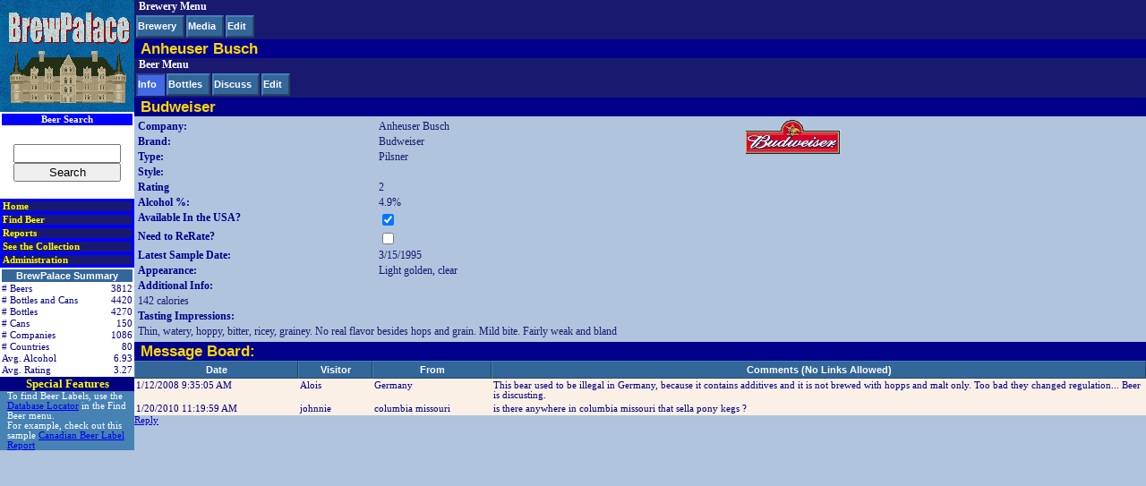

--- FILE ---
content_type: text/html
request_url: http://www.brewpalace.com/BeerDetails.asp?DrillValue=36
body_size: 3610
content:

<html>

<head>
    <title>Anheuser Busch Budweiser Beer Details</title>
    <meta name="description" content="Anheuser Busch - Budweiser Information, Beer, Bottle List and Message Board">
    <meta name="Keywords" content="Anheuser Busch, Budweiser, BrewPalace,  Beer,  Beer Database, Beer Bottle Collection, Bottle,  Bottle Collection,  Collection,  Label,  McQuigg,  Holmes,
                          Brew,  Belgium,  Microbrew,  Breweriana,  Brewery,  Beer info,
                          ale, ales, altbier, amber, alcohol,
                          bar, bars, bok, biere, brewpub, barley, beerhistory, beers, beir, belgium, beverage, bière, bier,
                          bièere, brauereien, bud,chat, caramel, cerveza,
                          drink, drink, drunk,fermented, hops, malt, microbrewery, murphys,
                          octoberfest, pint, pub, rating, recommendation, beer bottle collection,beer collection,beer bottle collection,
                          beer label collection,beer bottle collection info,bier,
                          amstel bier,astra bier,bier block,heineken bier,grolsch bier,
                          breweriana,diehl breweriana beer,breweriana beer,aluminum bottle breweriana beer,microbrew,microbrew festival,
                          beer microbrew,microbrew beer, microbrew beers"/>
      <META NAME="Language" CONTENT="English" />
      <META NAME="Revisit-After" CONTENT="10" />
      <META NAME="Robots" CONTENT="INDEX,FOLLOW" />
      <meta http-equiv="Content-Type" content="text/html; charset=iso-8859-1" />
      <meta name="author" content="Brewpalace.com.com" />
      <meta name="distribution" content="worldwide" />
      <meta name="classification" content="Beer" />
      <meta name="copyright" content="2000-2007 Brewpalace.com" />


    <link rel="stylesheet" type="text/css" href="Styles/BeerMain.css">
    <script language="JavaScript1.2" src="FrontEndEffects.js"></script>

</head>

<body>



<DIV Class=LeftSideSection1>
    <a href="/"><IMG class=BrewPalaceLogo src="/Images/Misc/BeerPalaceLogo1_150.gif"></a>
<table CLASS=SmallSearch >
    <tr>
        <th>Beer Search</th>
    </tr>
    <tr>
        <td align=center>
            <form action="Search-FullText.asp" method="get" id=form1 name=form1><br>
                <input type=text name="SearchFor"  ><br>
                <input type=submit Name="Action" value="Search">
            </form>
        </td>
    </tr>




</table>

    <table class=MainMenu1>

        <tr><td class=Cell><a href="http://www.brewpalace.com">Home</a></td></tr>
        <tr><td class=Cell><a href="/Search-FullText.asp">Find Beer</a></td></tr>
        <tr><td class=Cell><a href="/Search-DatabaseLocator.asp">Reports</a></td></tr>
	<tr><td class=Cell><a href="/CollectionPictures.asp">See the Collection</a></td></tr>
         <tr><td class=Cell><a href="/AdminMain.asp">Administration</a></td></tr>

<!-- 
        
            <tr><td class=CellSel><a href="http://www.brewpalace.com">Home</a></td></tr>
        
            <tr><td class=Cell><a href="/Search-FullText.asp">Find Beer</a></td></tr>
        
            <tr><td class=Cell><a href="/Search-DatabaseLocator.asp">Database Locator</a></td></tr>
        
            <tr><td class=Cell><a href="/CollectionPictures.asp">See the Collection</a></td></tr>
        
            <tr><td class=Cell><a target="_blank" href="http://www.brewpalace.com:9704/analytics/saw.dll?dashboard&PortalPath=%2Fshared%2FBrewpalace%2F_portal%2FBrewpalace%20Collection&page=Collection%20Summary&NQUser=BPGuest&NQPassword=password1">Reports</a></td></tr>
        
            <tr><td class=Cell><a href="/Lists.asp?Code=Intro">Museum</a></td></tr>
        
            <tr><td class=Cell><a href="/Wizdom.asp">Wisdom</a></td></tr>
        
            <tr><td class=Cell><a href="/Info.asp">Info and Contact</a></td></tr>
        
            <tr><td class=Cell><a href="/Links.asp?Type=Intro">Beer Links</a></td></tr>
        
            <tr><td class=Cell><a href="AlsoByPCG.asp">Also by PCG</a></td></tr>
        
            <tr><td class=Cell><a href="/AdminMain.asp">Administration</a></td></tr>
        
-->
    </table>






        <table class=TABLE-Poll>
            <tr><th colspan=2>BrewPalace Summary</th></tr>
            
                <tr><td valign="top"> # Beers</td>
                    <td align="right">3812</td></tr>
                    
                <tr><td valign="top"> # Bottles and Cans</td>
                    <td align="right">4420</td></tr>
                    
                <tr><td valign="top"> # Bottles</td>
                    <td align="right">4270</td></tr>
                    
                <tr><td valign="top"> # Cans</td>
                    <td align="right">150</td></tr>
                    
                <tr><td valign="top"> # Companies</td>
                    <td align="right">1086</td></tr>
                    
                <tr><td valign="top"> # Countries</td>
                    <td align="right">80</td></tr>
                    
                <tr><td valign="top"> Avg. Alcohol</td>
                    <td align="right">6.93</td></tr>
                    
                <tr><td valign="top"> Avg. Rating</td>
                    <td align="right">3.27</td></tr>
                    
        </table>


<div class=GeneralText>
<h1>Special Features</h1>
<p>To find Beer Labels, use the
    <a href="/Search-DatabaseLocator.asp">Database Locator</a> in the Find Beer menu.<br>
For example, check out this sample <a href="/Search-DatabaseLocator.asp?action=Run&amp;Country=Canada&amp;State=All&amp;Company=All&amp;Parent=All&amp;Type=All&amp;Rating=All&amp;ReportType=BeerLabels">Canadian Beer Label Report</a>
</div>


</DIV>


<div class=MiddleSectionDetails1>


<DIV class=TabbedMenu1>
<p>Brewery Menu</p>
<table class=TabbedMenu1Table
    onMouseover="over_effect(event,'outset')"
    onMouseout="over_effect(event,'solid')"
    onMousedown="over_effect(event,'inset')"
    onMouseup="over_effect(event,'outset')">
    <TR>
        
            <td class=NavBarCell><a href="CompanyDetails.asp?DrillValue=Anheuser+Busch&CompanyTab=Brewery">Brewery</a></td>
        
            <td class=NavBarCell><a href="CompanyDetails.asp?DrillValue=Anheuser+Busch&CompanyTab=Media">Media</a></td>
        
<!-- 
        
            <td class=NavBarCell><a href="CompanyDetails.asp?DrillValue=Anheuser+Busch&CompanyTab=Feedback">Feedback</a></td>
        
-->
        
            <td class=NavBarCell><a href="ManageCompany.asp?DrillValue=Anheuser+Busch&CompanyTab=Edit">Edit</a></td>
        

    </TR>
</table>
</DIV>



    <div class=DetailsMainBody1>
        <h3>Anheuser Busch</h3>
    </div>

<DIV class=TabbedMenu1>
<p>Beer Menu</p>
<table class=TabbedMenu1Table
    onMouseover="over_effect(event,'outset')"
    onMouseout="over_effect(event,'solid')"
    onMousedown="over_effect(event,'inset')"
    onMouseup="over_effect(event,'outset')">

    <TR>
        
            <td class=NavBarCellSel><a href="BeerDetails.asp?DrillValue=36&BeerTab=Beer">Info</a></td>
        
            <td class=NavBarCell><a href="BeerDetails.asp?DrillValue=36&BeerTab=Bottles">Bottles</a></td>
        
            <td class=NavBarCell><a href="BeerDetails.asp?DrillValue=36&BeerTab=Discuss">Discuss</a></td>
        
            <td class=NavBarCell><a href="ManageBeer.asp?DrillValue=36&BeerTab=Edit">Edit</a></td>
        

    </TR>
</table>
</div>
<div class=DetailsMainBody1>
<h3>Budweiser</h3>

<table border ="0" width="100%" >
    <tr>
        <td width = "60%" valign="top">
        <table border="0" id="TABLE1" >
            <tr>
                <td width=40% valign="top" nowrap class=Label>Company:</td>
                <td class=Value>Anheuser Busch</td>
            </tr>
            <tr>
                <td valign="top" nowrap class=Label>Brand:</td>
                <td class=Value>Budweiser</td>
            </tr>
            <tr>
                <td valign="top" nowrap class=Label>Type:</td>
                <td class=Value>Pilsner</td>
            </tr>
            <tr>
                <td valign="top" nowrap class=Label>Style:</td>
                <td class=Value></td>
            </tr>
            <tr>
                <td valign="top" nowrap class=Label>Rating</td>
                <td class=Value>2</td>
            </tr>
            <tr>
                <td valign="top" nowrap class=Label>Alcohol %:</td>
                <td class=Value>4.9%</td>
            </tr>
            <tr>
                <td valign="top" nowrap class=Label>Available In the USA?</td>
                <td class=Value><input type="checkbox" name="checkbox1"
                checked></td>
            </tr>
            <tr>
                <td valign="top" nowrap class=Label>Need to ReRate?</td>
                <td class=Value><input type="checkbox" name="checkbox2"
                ></td>
            </tr>
            <tr>
                <td valign="top" nowrap class=Label>Latest Sample Date:</td>
                <td class=Value>3/15/1995</td>
            </tr>
            <tr>
                <td valign="top" nowrap class=Label>Appearance:</td>
                <td class=Value>Light golden, clear</td>
            </tr>
            
                <tr><td colspan=2 valign="top" class=Label>Additional Info:</td></tr>
                <tr><td colspan=2 valign="top" class=Value>142 calories</td></tr>
            

            <tr><td colspan=2 valign="top" class=Label>Tasting Impressions:</td></tr>
            <tr><td colspan=2 valign="top" class=Value>Thin, watery, hoppy, bitter, ricey, grainey.  No real flavor besides hops and grain.  Mild bite.  Fairly weak and bland</td></tr>
        </table>
        </td>
        
            <td valign="top">
                <p><a href="/Images/Beer/AnheuserBusch-Budweiser.gif"><img border=0 src="/Images/Beer/Thumb/AnheuserBusch-Budweiser.gif" ></a></p>
            
        </td>

    </tr>
</table>


<h3>Message Board:</h3>
<table width=100% class=ListTable1 vspace=0 hspace=0 border=0 cellpadding=3 cellspacing=0>
    <tR>
        <th width="175" valign="bottom"><strong>Date</strong></th>
        <th width="75"  valign="bottom"><strong>Visitor</strong></th>
        <th width="125" valign="bottom"><strong>From</strong></th>
        <th width="400" valign="bottom"><strong>Comments (No Links Allowed)</strong></th>
    </tr>


            <tr>
                <td valign="top" align="left">1/12/2008 9:35:05 AM&nbsp;</td>
                <td valign="top" align="left">Alois&nbsp;</td>
                <td valign="top" align="left">Germany&nbsp;</td>
                <td valign="top" align="left">This bear used to be illegal in Germany, because it contains additives and it is not brewed with hopps and malt only. Too bad they changed regulation... Beer is discusting.&nbsp;</td>
            </tr>

            <tr>
                <td valign="top" align="left">1/20/2010 11:19:59 AM&nbsp;</td>
                <td valign="top" align="left">johnnie&nbsp;</td>
                <td valign="top" align="left">columbia missouri&nbsp;</td>
                <td valign="top" align="left">is there anywhere in columbia missouri that sella pony kegs ?&nbsp;</td>
            </tr>

        </table>

<div><a href="http://www.brewpalace.com/BeerDetails.asp?DrillValue=36&BeerTab=Discuss">Reply</a></div>

</div>


</div>
    

< div class=RightSideSection1>


</div>



</body>
</html>

--- FILE ---
content_type: text/css
request_url: http://www.brewpalace.com/Styles/BeerMain.css
body_size: 4545
content:
UL
{
    FONT-SIZE: 8pt;
    LIST-STYLE-IMAGE: url(bulletgreen.gif);
    COLOR: navy;
    LINE-HEIGHT: 14pt;
    FONT-FAMILY: Verdana;
    LIST-STYLE-TYPE: disc
}
UL UL
{
    FONT-SIZE: 8pt;
    LIST-STYLE-IMAGE: url(bulletgreen.gif);
    COLOR: navy;
    FONT-FAMILY: Verdana
}
UL UL UL
{
    FONT-SIZE: 8pt;
    LIST-STYLE-IMAGE: url(artbul3a.gif);
    COLOR: navy;
    FONT-FAMILY: Verdana
}
UL LI
{
    FONT-SIZE: 8pt;
    COLOR: navy;
    FONT-FAMILY: Verdana
}
OL
{
    FONT-SIZE: 9pt;
    COLOR: navy;
    FONT-FAMILY: Verdana
}
OL LI
{
    FONT-SIZE: 9pt;
    COLOR: navy;
    FONT-FAMILY: Verdana
}
TABLE.TABLE-Poll
{
    BORDER-RIGHT: white 0px;
    PADDING-RIGHT: 0px;
    BORDER-TOP: white 0px;
    PADDING-LEFT: 0px;
    PADDING-BOTTOM: 0px;
    MARGIN: 0px;
    BORDER-LEFT: white 0px;
    WIDTH: 100%;
    LINE-HEIGHT: normal;
    PADDING-TOP: 0px;
    BORDER-BOTTOM: white 0px;
    BACKGROUND-COLOR: white
}
TABLE.TABLE-Poll TD
{
    BORDER-RIGHT: red 1px;
    PADDING-RIGHT: 0px;
    BORDER-TOP: red 1px;
    PADDING-LEFT: 0px;
    FONT-SIZE: 8pt;
    PADDING-BOTTOM: 0px;
    MARGIN: 0px;
    BORDER-LEFT: red 1px;
    COLOR: navy;
    PADDING-TOP: 0px;
    BORDER-BOTTOM: red 1px;
    FONT-FAMILY: Verdana;
    BACKGROUND-COLOR: white
}
TABLE.TABLE-Poll TH
{
    FONT-SIZE: 8pt;
    COLOR: white;
    FONT-FAMILY: Arial;
    BACKGROUND-COLOR: #336699;
    TEXT-ALIGN: center
}
TABLE.TABLE-Poll .BoldLine
{
    FONT-WEIGHT: bolder;
    FONT-SIZE: 8pt;
    COLOR: blue;
    FONT-FAMILY: Verdana;
    BACKGROUND-COLOR: white
}
DIV.RightSideSection1
{
    PADDING-RIGHT: 0px;
    PADDING-LEFT: 0px;
    Z-INDEX: 1;
    FLOAT: right;
    PADDING-BOTTOM: 0px;
    MARGIN: 0px;
    WIDTH: 125px;
    CLIP: rect(0px 150px auto 0px);
    PADDING-TOP: 0px;
    POSITION: absolute;
    TOP: 0px;
    BACKGROUND-COLOR: blue;
    clear: right;
    text-align: right;
}
DIV.LeftSideSection1 .SmallSearch
{
    WIDTH: 100%;
    BACKGROUND-COLOR: white
}
DIV.LeftSideSection1 .SmallSearch INPUT
{
    WIDTH: 120px
}
DIV.LeftSideSection1 .SmallSearch TH
{
    FONT-SIZE: 8pt;
    COLOR: white;
    FONT-FAMILY: Verdana;
    BACKGROUND-COLOR: blue
}
DIV.RightSideSection1 .SmallSearch
{
    WIDTH: 100%;
    BACKGROUND-COLOR: white
}
DIV.RightSideSection1 .SmallSearch INPUT
{
    WIDTH: 120px
}
DIV.RightSideSection1 .SmallSearch TH
{
    COLOR: white;
    FONT-FAMILY: Verdana;
    BACKGROUND-COLOR: blue
}
DIV.RightSideSection1 IMG.BrewPalaceLogo
{
    BORDER-RIGHT: 0px;
    PADDING-RIGHT: 0px;
    BORDER-TOP: 0px;
    PADDING-LEFT: 0px;
    LEFT: 0px;
    PADDING-BOTTOM: 0px;
    MARGIN: 0px;
    BORDER-LEFT: 0px;
    WIDTH: 150px;
    PADDING-TOP: 0px;
    BORDER-BOTTOM: 0px;
    POSITION: relative;
    TOP: 0px;
    HEIGHT: 125px
}
DIV.MiddleSectionDetails1
{
    BORDER-RIGHT: gold 0px;
    PADDING-RIGHT: 0px;
    BORDER-TOP: gold 0px;
    PADDING-LEFT: 0px;
    FONT-SIZE: 8pt;
    LEFT: 150px;
    FLOAT: none;
    PADDING-BOTTOM: 0px;
    MARGIN: 0px;
    BORDER-LEFT: gold 0px;
    COLOR: white;
    PADDING-TOP: 0px;
    BORDER-BOTTOM: gold 0px;
    POSITION: absolute;
    TOP: 0px;
    BACKGROUND-COLOR: transparent
}
DIV.MiddleSectionDetails1 .TabbedMenu1
{
    BORDER-RIGHT: 0px;
    PADDING-RIGHT: 0px;
    BORDER-TOP: 0px;
    PADDING-LEFT: 0px;
    FONT-WEIGHT: bolder;
    LEFT: 0px;
    FLOAT: none;
    PADDING-BOTTOM: 0px;
    MARGIN: 0px;
    BORDER-LEFT: 0px;
    WIDTH: 100%;
    COLOR: white;
    LINE-HEIGHT: normal;
    PADDING-TOP: 0px;
    BORDER-BOTTOM: 0px;
    FONT-FAMILY: Verdana;
    POSITION: static;
    TOP: 0px;
    BACKGROUND-COLOR: midnightblue;
    TEXT-ALIGN: left
}
DIV.MiddleSectionDetails1 .TabbedMenu1 P
{
    PADDING-RIGHT: 0px;
    PADDING-LEFT: 5px;
    FONT-WEIGHT: bolder;
    FONT-SIZE: 9pt;
    PADDING-BOTTOM: 0px;
    MARGIN: 0px;
    COLOR: white;
    PADDING-TOP: 0px
}
DIV.MiddleSectionDetails1 .TabbedMenu1 .TabbedMenu1Table
{
    BORDER-RIGHT: 0px;
    PADDING-RIGHT: 0px;
    BORDER-TOP: 0px;
    PADDING-LEFT: 0px;
    PADDING-BOTTOM: 0px;
    MARGIN: 0px;
    BORDER-LEFT: 0px;
    PADDING-TOP: 0px;
    BORDER-BOTTOM: 0px;
    TEXT-ALIGN: left
}
DIV.MiddleSectionDetails1 .TabbedMenu1 .TabbedMenu1Table TD.NavBarCell
{
    BORDER-RIGHT: steelblue 2px outset;
    PADDING-RIGHT: 7px;
    BORDER-TOP: steelblue 2px outset;
    PADDING-LEFT: 0px;
    FONT-WEIGHT: bolder;
    FONT-SIZE: 8pt;
    PADDING-BOTTOM: 0px;
    MARGIN: 0px 7px 0px 0px;
    BORDER-LEFT: steelblue 2px outset;
    COLOR: white;
    PADDING-TOP: 0px;
    BORDER-BOTTOM: steelblue 2px outset;
    FONT-FAMILY: Arial;
    HEIGHT: 25px;
    BACKGROUND-COLOR: #336699;
    TEXT-ALIGN: center;
    TEXT-DECORATION: none
}
DIV.MiddleSectionDetails1 .TabbedMenu1 .TabbedMenu1Table TD.NavBarCell A
{
    COLOR: white;
    TEXT-DECORATION: none
}
DIV.MiddleSectionDetails1 .TabbedMenu1 .TabbedMenu1Table TD.NavBarCellSel
{
    BORDER-RIGHT: royalblue 2px inset;
    PADDING-RIGHT: 7px;
    BORDER-TOP: royalblue 2px inset;
    PADDING-LEFT: 0px;
    FONT-WEIGHT: bolder;
    FONT-SIZE: 8pt;
    PADDING-BOTTOM: 0px;
    MARGIN: 0px 7px 0px 0px;
    BORDER-LEFT: royalblue 2px inset;
    COLOR: white;
    PADDING-TOP: 0px;
    BORDER-BOTTOM: royalblue 2px inset;
    HEIGHT: 25px;
    BACKGROUND-COLOR: royalblue;
    TEXT-ALIGN: center
}
DIV.MiddleSectionDetails1 .TabbedMenu1 .TabbedMenu1Table TR
{
    BORDER-RIGHT: 0px;
    PADDING-RIGHT: 0px;
    BORDER-TOP: 0px;
    PADDING-LEFT: 0px;
    PADDING-BOTTOM: 0px;
    MARGIN: 0px;
    BORDER-LEFT: 0px;
    PADDING-TOP: 0px;
    BORDER-BOTTOM: 0px;
    HEIGHT: 25px
}
DIV.MiddleSectionDetails1 DIV.DetailsMainBody1
{
    BORDER-RIGHT: blue 1px;
    PADDING-RIGHT: 0px;
    BORDER-TOP: blue 1px;
    PADDING-LEFT: 0px;
    LEFT: 0px;
    FLOAT: none;
    PADDING-BOTTOM: 0px;
    MARGIN: 0px;
    BORDER-LEFT: blue 1px;
    WIDTH: 100%;
    COLOR: black;
    LINE-HEIGHT: normal;
    PADDING-TOP: 0px;
    BORDER-BOTTOM: blue 1px;
    FONT-FAMILY: Verdana;
    POSITION: static;
    TOP: 0px;
    BACKGROUND-COLOR: transparent
}
DIV.MiddleSectionDetails1 DIV.DetailsMainBody1 A:active
{
    COLOR: mediumblue
}
DIV.MiddleSectionDetails1 DIV.DetailsMainBody1 A:link
{
    COLOR: mediumblue
}
DIV.MiddleSectionDetails1 DIV.DetailsMainBody1 A:visited
{
    COLOR: darkblue
}
DIV.MiddleSectionDetails1 DIV.DetailsMainBody1 H3
{
    MARGIN-TOP: 0px;
    FONT-SIZE: 13pt;
    COLOR: gold;
    TEXT-INDENT: 5pt;
    PADDING-TOP: 0px;
    FONT-FAMILY: Arial;
    BACKGROUND-COLOR: darkblue
}
DIV.MiddleSectionDetails1 DIV.DetailsMainBody1 H4
{
    FONT-WEIGHT: bolder;
    FONT-SIZE: 12pt;
    COLOR: darkred
}
DIV.MiddleSectionDetails1 DIV.DetailsMainBody1 P
{
    COLOR: navy
}
DIV.MiddleSectionDetails1 DIV.DetailsMainBody1 TD
{
    BORDER-RIGHT: medium none;
    PADDING-RIGHT: 0px;
    BORDER-TOP: medium none;
    PADDING-LEFT: 0px;
    FONT-SIZE: 8pt;
    PADDING-BOTTOM: 0px;
    MARGIN: 0px;
    BORDER-LEFT: medium none;
    COLOR: navy;
    PADDING-TOP: 0px;
    BORDER-BOTTOM: medium none
}
DIV.MiddleSectionDetails1 .TabbedMenu1 .TabbedMenu1Table TD.NavBarCellSel A
{
    COLOR: white;
    FONT-FAMILY: Arial;
    TEXT-ALIGN: center;
    TEXT-DECORATION: none
}
DIV.MiddleSectionDetails1 DIV.DetailsMainBody1 TD.Label
{
    FONT-WEIGHT: bolder;
    FONT-SIZE: 9pt;
    COLOR: darkblue;
    TEXT-ALIGN: left
}
DIV.MiddleSectionDetails1 DIV.DetailsMainBody1 TD.Value
{
    FONT-WEIGHT: lighter;
    FONT-SIZE: 9pt;
    COLOR: midnightblue
}
DIV.MiddleSectionDetails1 DIV.DetailsMainBody1 TABLE.ListTable1
{
    PADDING-RIGHT: 0px;
    PADDING-LEFT: 0px;
    PADDING-BOTTOM: 0px;
    MARGIN: 0px;
    PADDING-TOP: 0px
}
DIV.MiddleSectionDetails1 DIV.DetailsMainBody1 TABLE.ListTable1 TD
{
    BORDER-RIGHT: thin;
    PADDING-RIGHT: 2px;
    BORDER-TOP: thin;
    PADDING-LEFT: 2px;
    FONT-SIZE: 8pt;
    PADDING-BOTTOM: 2px;
    BORDER-LEFT: thin;
    COLOR: navy;
    PADDING-TOP: 2px;
    BORDER-BOTTOM: thin;
    BACKGROUND-COLOR: linen
}
DIV.MiddleSectionDetails1 DIV.DetailsMainBody1 TABLE.ListTable1 TH
{
    BORDER-RIGHT: steelblue thin outset;
    BORDER-TOP: steelblue thin outset;
    FONT-SIZE: 8pt;
    BORDER-LEFT: steelblue thin outset;
    COLOR: white;
    BORDER-BOTTOM: steelblue thin outset;
    FONT-FAMILY: Arial;
    BACKGROUND-COLOR: #336699
}
DIV.MiddleSectionDetails1 DIV.DetailsMainBody1 TABLE.ListTable1 TD.Totals
{
    BACKGROUND-COLOR: cornflowerblue
}
DIV.MiddleSectionDetails1 DIV.DetailsMainBody1 .Entry
{
    BORDER-RIGHT: silver 2px inset;
    BORDER-TOP: silver 2px inset;
    BORDER-LEFT: silver 2px inset;
    BORDER-BOTTOM: silver 2px inset;
    BACKGROUND-COLOR: powderblue
}
DIV.MiddleSectionDetails1 DIV.DetailsMainBody1 TABLE.ListTable1 A:active
{
    COLOR: blue
}
DIV.MiddleSectionDetails1 DIV.DetailsMainBody1 TABLE.ListTable1 A:visited
{
    COLOR: mediumblue
}
DIV.MiddleSectionDetails1 .TabbedMenu1 .TabbedMenu1Table TD.NavBarCell A:visited
{
    COLOR: white;
    FONT-FAMILY: Arial;
    TEXT-DECORATION: none
}
DIV.MiddleSectionDetails1 .TabbedMenu1 .TabbedMenu1Table TD.NavBarCell A:link
{
    COLOR: white;
    FONT-FAMILY: Arial;
    TEXT-DECORATION: none
}
DIV.RightSideSection1 TABLE.Summary
{
    BORDER-RIGHT: medium none;
    PADDING-RIGHT: 0px;
    BORDER-TOP: medium none;
    PADDING-LEFT: 0px;
    PADDING-BOTTOM: 0px;
    MARGIN: 0px;
    BORDER-LEFT: medium none;
    COLOR: yellow;
    PADDING-TOP: 0px;
    BORDER-BOTTOM: medium none;
    BACKGROUND-COLOR: deepskyblue
}
DIV.RightSideSection1 TABLE.Summary TD
{
    BORDER-RIGHT: deepskyblue thin outset;
    PADDING-RIGHT: 0px;
    BORDER-TOP: deepskyblue thin outset;
    PADDING-LEFT: 0px;
    FONT-SIZE: 8pt;
    PADDING-BOTTOM: 0px;
    MARGIN: 0px;
    BORDER-LEFT: deepskyblue thin outset;
    COLOR: aqua;
    PADDING-TOP: 0px;
    BORDER-BOTTOM: deepskyblue thin outset;
    BACKGROUND-COLOR: midnightblue
}
DIV.LeftSideSection1
{
    BORDER-RIGHT: aqua thin;
    BORDER-TOP: aqua thin;
    MARGIN-TOP: 0px;
    Z-INDEX: 1;
    LEFT: 0px;
    FLOAT: none;
    MARGIN-BOTTOM: 0px;
    PADDING-BOTTOM: 0px;
    BORDER-LEFT: aqua thin;
    WIDTH: 150px;
    PADDING-TOP: 0px;
    BORDER-BOTTOM: aqua thin;
    POSITION: absolute;
    TOP: 0px;
    HEIGHT: 0px
}
DIV.LeftSideSection1 IMG.BrewPalaceLogo
{
    BORDER-RIGHT: medium none;
    PADDING-RIGHT: 0px;
    BORDER-TOP: medium none;
    PADDING-LEFT: 0px;
    PADDING-BOTTOM: 0px;
    MARGIN: 0px;
    BORDER-LEFT: medium none;
    PADDING-TOP: 0px;
    BORDER-BOTTOM: medium none
}
DIV.LeftSideSection1 TABLE.MainMenu1
{
    BORDER-RIGHT: medium none;
    PADDING-RIGHT: 0px;
    BORDER-TOP: medium none;
    PADDING-LEFT: 0px;
    PADDING-BOTTOM: 0px;
    MARGIN: 0px;
    BORDER-LEFT: medium none;
    WIDTH: 100%;
    PADDING-TOP: 0px;
    BORDER-BOTTOM: medium none;
    FONT-FAMILY: Verdana;
    BACKGROUND-COLOR: blue;
    TEXT-ALIGN: left
}
DIV.LeftSideSection1 TABLE.MainMenu1 TD.Cell
{
    BORDER-RIGHT: blue 1px solid;
    PADDING-RIGHT: 0px;
    BORDER-TOP: blue 1px solid;
    PADDING-LEFT: 0px;
    FONT-WEIGHT: bolder;
    FONT-SIZE: 8pt;
    PADDING-BOTTOM: 0px;
    MARGIN: 0px;
    BORDER-LEFT: blue 1px solid;
    COLOR: yellow;
    PADDING-TOP: 0px;
    BORDER-BOTTOM: blue 1px solid;
    BACKGROUND-COLOR: midnightblue
}
DIV.LeftSideSection1 TABLE.MainMenu1 TD.CellSel
{
    BORDER-RIGHT: blue 1px solid;
    PADDING-RIGHT: 0px;
    BORDER-TOP: blue 1px solid;
    PADDING-LEFT: 0px;
    FONT-WEIGHT: bolder;
    FONT-SIZE: 8pt;
    PADDING-BOTTOM: 0px;
    MARGIN: 0px;
    BORDER-LEFT: blue 1px solid;
    COLOR: white;
    PADDING-TOP: 0px;
    BORDER-BOTTOM: blue 1px solid;
    BACKGROUND-COLOR: blue
}
DIV.LeftSideSection1 TABLE.MainMenu1 TD.CellSel A
{
    COLOR: white;
    TEXT-DECORATION: none
}
DIV.LeftSideSection1 TABLE.MainMenu1 TD.Cell A
{
    COLOR: yellow;
    TEXT-DECORATION: none
}
DIV.LeftSideSection1 TABLE.MainMenu1 TD.Cell A:visited
{
    COLOR: yellow;
    TEXT-DECORATION: none
}
DIV.LeftSideSection1 TABLE.MainMenu1 TD.Cell A:link
{
    COLOR: yellow;
    TEXT-DECORATION: none
}
DIV.MiddleSectionDetails1 .HomePage
{
    MARGIN-TOP: 0px;
    FONT-SIZE: 8pt;
    WIDTH: 100%;
    PADDING-TOP: 0px;
    BACKGROUND-COLOR: white
}
DIV.MiddleSectionDetails1 .HomePage .Header
{
    BACKGROUND-COLOR: white;
    TEXT-ALIGN: center
}
DIV.MiddleSectionDetails1 .HomePage TABLE.HomeSkeleton
{
    BORDER-RIGHT: green;
    PADDING-RIGHT: 0px;
    BORDER-TOP: green;
    PADDING-LEFT: 0px;
    FONT-SIZE: 8pt;
    PADDING-BOTTOM: 0px;
    MARGIN: 0px;
    BORDER-LEFT: green;
    WIDTH: 100%;
    PADDING-TOP: 0px;
    BORDER-BOTTOM: green;
    FONT-FAMILY: Verdana;
    BACKGROUND-COLOR: white
}
DIV.MiddleSectionDetails1 .HomePage TABLE.HomeSkeleton TD.HomeSectionCell
{
    CLEAR: both;
    BORDER-RIGHT: maroon;
    PADDING-RIGHT: 4px;
    BORDER-TOP: maroon;
    MARGIN-TOP: 0px;
    PADDING-LEFT: 4px;
    FONT-SIZE: 8pt;
    LEFT: 0pt;
    FLOAT: none;
    PADDING-BOTTOM: 4px;
    OVERFLOW: scroll;
    BORDER-LEFT: maroon;
    PADDING-TOP: 4px;
    BORDER-BOTTOM: maroon;
    LIST-STYLE-TYPE: circle;
    TOP: 0pt;
    HEIGHT: 0px;
    BACKGROUND-COLOR: white;
    TEXT-ALIGN: justify
}
DIV.MiddleSectionDetails1 .HomePage TABLE.HomeSkeleton TD.HomeSectionCell .Title
{
    BORDER-RIGHT: medium none;
    PADDING-RIGHT: 0px;
    BORDER-TOP: medium none;
    PADDING-LEFT: 0px;
    FONT-WEIGHT: bolder;
    LEFT: 0px;
    PADDING-BOTTOM: 0px;
    MARGIN: 0px;
    BORDER-LEFT: medium none;
    COLOR: maroon;
    LINE-HEIGHT: normal;
    PADDING-TOP: 0px;
    BORDER-BOTTOM: black thin solid;
    POSITION: relative;
    TOP: 0px;
    HEIGHT: 20px;
    BACKGROUND-COLOR: white;
    TEXT-ALIGN: center
}
DIV.MiddleSectionDetails1 .HomePage TABLE.HomeSkeleton TD.HomeSectionCell .Body
{
    FLOAT: none;
    COLOR: navy;
    POSITION: static;
    TOP: 0px;
    BACKGROUND-COLOR: white
}
DIV.MiddleSectionDetails1 .HomePage TABLE.HomeSkeleton TD.HomeSectionCell TABLE.HomePageTable1
{
    BORDER-RIGHT: 0px;
    PADDING-RIGHT: 2px;
    BORDER-TOP: 0px;
    PADDING-LEFT: 0px;
    PADDING-BOTTOM: 0px;
    MARGIN: 0px 2px 0px 0px;
    BORDER-LEFT: 0px;
    PADDING-TOP: 0px;
    BORDER-BOTTOM: 0px;
    BACKGROUND-COLOR: transparent;
    TEXT-ALIGN: justify
}
DIV.MiddleSectionDetails1 .HomePage TABLE.HomeSkeleton TD.HomeSectionCell TABLE.HomePageTable1 TD
{
    BORDER-RIGHT: medium none;
    PADDING-RIGHT: 2px;
    BORDER-TOP: medium none;
    PADDING-LEFT: 0px;
    FONT-SIZE: 8pt;
    MARGIN-LEFT: 0px;
    BORDER-LEFT: medium none;
    COLOR: navy;
    MARGIN-RIGHT: 2px;
    BORDER-BOTTOM: medium none;
    BACKGROUND-COLOR: transparent
}
DIV.MiddleSectionDetails1 .HomePage A
{
    COLOR: blue
}
DIV.MiddleSectionDetails1 .HomePage A:visited
{
    COLOR: mediumslateblue
}
DIV.MiddleSectionDetails1 .HomePage TABLE.HomeSkeleton TD.HomeSectionCell DIV.UpdatesBox
{
    PADDING-RIGHT: 5pt;
    FONT-SIZE: 8pt;
    LEFT: 0pt;
    FLOAT: left;
    OVERFLOW: scroll;
    WIDTH: 90%;
    COLOR: navy;
    MARGIN-RIGHT: 5pt;
    POSITION: static;
    TOP: 0pt;
    HEIGHT: 500px;
    BACKGROUND-COLOR: white;
    TEXT-ALIGN: justify
}
DIV.MiddleSectionDetails1 .HomePage TABLE.HomeSkeleton TD.HomeSectionCell TABLE.HomePageTable1 TD.RowClear
{
    BORDER-RIGHT: medium none;
    PADDING-RIGHT: 0px;
    BORDER-TOP: medium none;
    PADDING-LEFT: 0px;
    FONT-SIZE: 8pt;
    MARGIN-LEFT: 0px;
    BORDER-LEFT: medium none;
    MARGIN-RIGHT: 0px;
    BORDER-BOTTOM: medium none;
    BACKGROUND-COLOR: transparent
}
DIV.MiddleSectionDetails1 .HomePage TABLE.HomeSkeleton TD.HomeSectionCell TABLE.HomePageTable1 TD.RowColor
{
    BORDER-RIGHT: medium none;
    PADDING-RIGHT: 0px;
    BORDER-TOP: medium none;
    PADDING-LEFT: 0px;
    FONT-SIZE: 8pt;
    MARGIN-LEFT: 0px;
    BORDER-LEFT: medium none;
    MARGIN-RIGHT: 0px;
    BORDER-BOTTOM: medium none;
    BACKGROUND-COLOR: lightsteelblue
}
DIV.MiddleSectionDetails1 DIV.SearchMainPage
{
    BACKGROUND-COLOR: lightsteelblue
}
DIV.MiddleSectionDetails1 DIV.DetailsMainBody1 H5
{
    MARGIN-TOP: 0px;
    FONT-WEIGHT: bolder;
    FONT-SIZE: 11pt;
    LEFT: 0px;
    PADDING-BOTTOM: 0px;
    COLOR: maroon;
    PADDING-TOP: 0px
}
DIV.MiddleSectionDetails1 DIV.DetailsMainBody1 DIV.ResultsBox
{
    WIDTH: 100%
}
DIV.MiddleSectionDetails1 DIV.DetailsMainBody1 TABLE.ListTable1 TD IMG.Links
{
    CLEAR: right;
    WIDTH: 200px
}
DIV.MiddleSectionDetails1 .HomePage TABLE.HomeSkeleton TD.HomeSectionCell LI
{
    FONT-SIZE: 8pt;
    LIST-STYLE-TYPE: disc
}
DIV.ReportSection1
{
    FONT-SIZE: 6pt;
    LEFT: 150px;
    FONT-FAMILY: Verdana;
    POSITION: absolute;
    TOP: 0px
}
DIV.ReportSection1 TABLE
{
    BORDER-RIGHT: thin;
    PADDING-RIGHT: 0px;
    BORDER-TOP: thin;
    PADDING-LEFT: 0px;
    FONT-SIZE: 6pt;
    PADDING-BOTTOM: 0px;
    MARGIN: 0px;
    BORDER-LEFT: thin;
    PADDING-TOP: 0px;
    BORDER-BOTTOM: thin;
    BACKGROUND-COLOR: transparent
}
DIV.ReportSection1 TH
{
    BORDER-RIGHT: gainsboro thin outset;
    PADDING-RIGHT: 1px;
    BORDER-TOP: gainsboro thin outset;
    PADDING-LEFT: 1px;
    FONT-SIZE: 8pt;
    PADDING-BOTTOM: 1px;
    MARGIN: 0px;
    BORDER-LEFT: gainsboro thin outset;
    COLOR: maroon;
    PADDING-TOP: 1px;
    BORDER-BOTTOM: gainsboro thin outset;
    FONT-FAMILY: Verdana;
    BACKGROUND-COLOR: silver
}
DIV.ReportSection1 TD
{
    BORDER-RIGHT: white thin outset;
    PADDING-RIGHT: 0px;
    BORDER-TOP: white thin outset;
    PADDING-LEFT: 0px;
    FONT-SIZE: 7pt;
    PADDING-BOTTOM: 1px;
    MARGIN: 0px;
    BORDER-LEFT: white thin outset;
    COLOR: navy;
    PADDING-TOP: 0px;
    BORDER-BOTTOM: white thin outset;
    BACKGROUND-COLOR: gainsboro
}
DIV.ReportSection1 A:visited
{
    COLOR: mediumslateblue
}
DIV.ReportSection1 A:link
{
    COLOR: blue
}
DIV.ReportSection1 A:active
{
    COLOR: blue
}
TABLE.TABLE-Poll TH A
{
    FONT-SIZE: 9pt;
    COLOR: yellow
}
TABLE.TABLE-Poll TH A:visited
{
    FONT-SIZE: 9pt;
    COLOR: yellow
}
BODY
{
    BACKGROUND-COLOR: lightsteelblue
}
DIV.MiddleSectionDetails1 H3
{
    MARGIN-TOP: 0px;
    FONT-SIZE: 13pt;
    MARGIN-BOTTOM: 0px;
    PADDING-BOTTOM: 0px;
    COLOR: gold;
    PADDING-TOP: 0px;
    FONT-FAMILY: Verdana;
    BACKGROUND-COLOR: midnightblue
}
DIV.ReportSection1 CAPTION
{
    FONT-WEIGHT: bolder;
    FONT-SIZE: 12pt;
    COLOR: black;
    FONT-FAMILY: Verdana
}
DIV.ReportSection1 P
{
    FONT-SIZE: 8pt
}
DIV.MiddleSectionDetails1 DIV.DetailsMainBody1 INPUT.EditBox30
{
    BORDER-RIGHT: powderblue thin inset;
    BORDER-TOP: powderblue thin inset;
    FONT-SIZE: 8pt;
    BORDER-LEFT: powderblue thin inset;
    WIDTH: 200px;
    COLOR: navy;
    BORDER-BOTTOM: powderblue thin inset;
    FONT-FAMILY: Verdana;
    BACKGROUND-COLOR: powderblue
}
DIV.MiddleSectionDetails1 DIV.DetailsMainBody1 SELECT.SelectBox30
{
    BORDER-RIGHT: powderblue thin inset;
    BORDER-TOP: powderblue thin inset;
    FONT-SIZE: 8pt;
    BORDER-LEFT: powderblue thin inset;
    WIDTH: 200px;
    COLOR: navy;
    BORDER-BOTTOM: powderblue thin inset;
    FONT-FAMILY: Verdana;
    BACKGROUND-COLOR: powderblue
}
DIV.MiddleSectionDetails1 DIV.DetailsMainBody1 INPUT.EditBox15
{
    BORDER-RIGHT: powderblue thin inset;
    BORDER-TOP: powderblue thin inset;
    FONT-SIZE: 8pt;
    BORDER-LEFT: powderblue thin inset;
    WIDTH: 100px;
    COLOR: navy;
    BORDER-BOTTOM: powderblue thin inset;
    FONT-FAMILY: Verdana;
    BACKGROUND-COLOR: powderblue
}
DIV.MiddleSectionDetails1 DIV.DetailsMainBody1 TEXTAREA.TextBig1
{
    BORDER-RIGHT: powderblue thin inset;
    BORDER-TOP: powderblue thin inset;
    FONT-SIZE: 8pt;
    BORDER-LEFT: powderblue thin inset;
    WIDTH: 450px;
    COLOR: navy;
    BORDER-BOTTOM: powderblue thin inset;
    FONT-FAMILY: Verdana;
    HEIGHT: 100px;
    BACKGROUND-COLOR: powderblue
}
DIV.MiddleSectionDetails1 DIV.DetailsMainBody1 TEXTAREA.TextSmall1
{
    BORDER-RIGHT: powderblue thin inset;
    BORDER-TOP: powderblue thin inset;
    FONT-SIZE: 8pt;
    BORDER-LEFT: powderblue thin inset;
    WIDTH: 200px;
    COLOR: navy;
    BORDER-BOTTOM: powderblue thin inset;
    FONT-FAMILY: Verdana;
    HEIGHT: 50px;
    BACKGROUND-COLOR: powderblue
}
DIV.MiddleSectionDetails1 DIV.DetailsMainBody1 SELECT.SelectVerySmall1
{
    BORDER-RIGHT: powderblue thin inset;
    BORDER-TOP: powderblue thin inset;
    FONT-SIZE: 8pt;
    BORDER-LEFT: powderblue thin inset;
    WIDTH: 50px;
    COLOR: navy;
    BORDER-BOTTOM: powderblue thin inset;
    FONT-FAMILY: Verdana;
    BACKGROUND-COLOR: powderblue
}
DIV.MiddleSectionDetails1 DIV.DetailsMainBody1 INPUT.EditBox7
{
    BORDER-RIGHT: powderblue thin inset;
    BORDER-TOP: powderblue thin inset;
    FONT-SIZE: 8pt;
    BORDER-LEFT: powderblue thin inset;
    WIDTH: 50px;
    COLOR: navy;
    BORDER-BOTTOM: powderblue thin inset;
    FONT-FAMILY: Verdana;
    BACKGROUND-COLOR: powderblue
}
DIV.MiddleSectionDetails1 DIV.DetailsMainBody1 SELECT.SelectBox15
{
    BORDER-RIGHT: powderblue thin inset;
    BORDER-TOP: powderblue thin inset;
    FONT-SIZE: 8pt;
    BORDER-LEFT: powderblue thin inset;
    WIDTH: 100px;
    COLOR: navy;
    BORDER-BOTTOM: powderblue thin inset;
    FONT-FAMILY: Verdana;
    BACKGROUND-COLOR: powderblue
}
DIV.MiddleSectionDetails1 DIV.DetailsMainBody1 TABLE.PageHeader
{
}
DIV.MiddleSectionDetails1 DIV.DetailsMainBody1 TABLE.PageHeader TD.PictureHolderCell
{
    WIDTH: 15%
}
DIV.MiddleSectionDetails1 DIV.DetailsMainBody1 TABLE.PageHeader TD.DescriptionCell
{
    PADDING-RIGHT: 1px;
    PADDING-LEFT: 1px;
    FONT-SIZE: 10pt;
    PADDING-BOTTOM: 1px;
    MARGIN: 1px;
    COLOR: navy;
    PADDING-TOP: 1px;
    TEXT-ALIGN: justify
}
DIV.MiddleSectionDetails1 DIV.DetailsMainBody1 TABLE.ListTable1 TD INPUT
{
    FONT-SIZE: 8pt;
    COLOR: navy;
    FONT-FAMILY: Verdana;
    BACKGROUND-COLOR: lightblue
}
DIV.MiddleSectionDetails1 DIV.DetailsMainBody1 TABLE.ListTable1 TD TEXTAREA
{
    FONT-SIZE: 8pt;
    COLOR: navy;
    FONT-FAMILY: Verdana;
    BACKGROUND-COLOR: lightblue
}
DIV.MiddleSectionDetails1 DIV.DetailsMainBody1 TABLE.ListTable1 TD SELECT
{
    FONT-SIZE: 8pt;
    COLOR: navy;
    FONT-FAMILY: Verdana;
    BACKGROUND-COLOR: lightblue
}
DIV.ReportSection1 TEXTAREA.BigSQLArea
{
    FONT-SIZE: 9pt;
    WIDTH: 100%;
    COLOR: blue;
    FONT-FAMILY: 'Courier New';
    HEIGHT: 200px
}
DIV.LeftSideSection1 DIV.GeneralText
{
    BORDER-RIGHT: blue;
    BORDER-TOP: blue;
    MARGIN-TOP: 0px;
    FONT-SIZE: 8pt;
    BORDER-LEFT: blue;
    COLOR: navy;
    PADDING-TOP: 0px;
    BORDER-BOTTOM: blue;
    FONT-FAMILY: Verdana;
    BACKGROUND-COLOR: white
}
DIV.LeftSideSection1 DIV.GeneralText H1
{
    MARGIN-TOP: 0px;
    FONT-WEIGHT: bolder;
    FONT-SIZE: 10pt;
    MARGIN-BOTTOM: 0px;
    COLOR: yellow;
    BACKGROUND-COLOR: navy;
    TEXT-ALIGN: center
}
DIV.LeftSideSection1 DIV.GeneralText P
{
    PADDING-RIGHT: 6pt;
    MARGIN-TOP: 0px;
    PADDING-LEFT: 6pt;
    MARGIN-LEFT: 0px;
    COLOR: white;
    BACKGROUND-COLOR: steelblue
}
DIV.MiddleSectionDetails1 .HomePage TABLE.HomeSkeleton TD.HomeSectionCell TABLE.HomePageTable2
{
    BORDER-RIGHT: lightsteelblue solid;
    BORDER-TOP: lightsteelblue solid;
    FONT-SIZE: 8pt;
    BORDER-LEFT: lightsteelblue solid;
    WIDTH: 100%;
    BORDER-BOTTOM: lightsteelblue solid;
    TEXT-ALIGN: center
}
DIV.MiddleSectionDetails1 .HomePage TABLE.HomeSkeleton TD.HomeSectionCell TABLE.HomePageTable2 TH
{
    FONT-WEIGHT: bolder;
    FONT-SIZE: 10pt;
    BACKGROUND-COLOR: skyblue
}
DIV.MiddleSectionDetails1 .HomePage TABLE.HomeSkeleton TD.HomeSectionCell TABLE.HomePageTable2 TR.Colored
{
    FONT-SIZE: 8pt;
    COLOR: navy;
    BACKGROUND-COLOR: lightsteelblue
}
DIV.MiddleSectionDetails1 .HomePage TABLE.HomeSkeleton TD.HomeSectionCell TABLE.HomePageTable2 TR.Colored TD.FirstColumn
{
    FONT-WEIGHT: bolder;
    FONT-SIZE: 9pt;
    BACKGROUND-COLOR: cornflowerblue;
    TEXT-ALIGN: left
}
DIV.MiddleSectionDetails1 .HomePage TABLE.HomeSkeleton TD.HomeSectionCell TABLE.HomePageTable2 TD.FirstColumn
{
    FONT-WEIGHT: bolder;
    FONT-SIZE: 9pt;
    WIDTH: 160px;
    COLOR: navy;
    BACKGROUND-COLOR: lightsteelblue;
    TEXT-ALIGN: left
}
DIV.MiddleSectionDetails1 DIV.DetailsMainBody1 TABLE.EditTable
{
    WIDTH: 100%
}
DIV.MiddleSectionDetails1 DIV.DetailsMainBody1 TABLE.EditTable TD.Header
{
    BORDER-RIGHT: cornflowerblue thin outset;
    BORDER-TOP: cornflowerblue thin outset;
    FONT-WEIGHT: bolder;
    FONT-SIZE: 8pt;
    BORDER-LEFT: cornflowerblue thin outset;
    BORDER-BOTTOM: cornflowerblue thin outset;
    BACKGROUND-COLOR: cornflowerblue;
    TEXT-ALIGN: left
}
DIV.MiddleSectionDetails1 DIV.DetailsMainBody1 TABLE.EditTable TD
{
    BORDER-RIGHT: gainsboro thin outset;
    BORDER-TOP: gainsboro thin outset;
    FONT-SIZE: 8pt;
    BORDER-LEFT: gainsboro thin outset;
    BORDER-BOTTOM: gainsboro thin outset;
    BACKGROUND-COLOR: lightsteelblue
}
DIV.MiddleSectionDetails1 DIV.DetailsMainBody1 TABLE.EditTable TD.String
{
    TEXT-ALIGN: left
}
DIV.MiddleSectionDetails1 DIV.DetailsMainBody1 TABLE.EditTable TD.DateTime
{
    TEXT-ALIGN: left
}
DIV.MiddleSectionDetails1 DIV.DetailsMainBody1 TABLE.EditTable TD.Numeric
{
    TEXT-ALIGN: right
}
DIV.MiddleSectionDetails1 DIV.DetailsMainBody1 TABLE.EditTable TD.CheckBox
{
    TEXT-ALIGN: center
}
DIV.MiddleSectionDetails1 DIV.DetailsMainBody1 TABLE.EditTable INPUT
{
    FONT-SIZE: 8pt
}
DIV.MiddleSectionDetails1 DIV.DetailsMainBody1 TABLE.EditTable INPUT.String
{
    FONT-SIZE: 8pt;
    TEXT-ALIGN: left
}
DIV.MiddleSectionDetails1 DIV.DetailsMainBody1 TABLE.EditTable INPUT.Numeric
{
    FONT-SIZE: 8pt;
    TEXT-ALIGN: right
}
DIV.MiddleSectionDetails1 DIV.DetailsMainBody1 TABLE.EditTable INPUT.DateTime
{
    TEXT-ALIGN: left
}
DIV.MiddleSectionDetails1 DIV.DetailsMainBody1 TABLE.EditTable INPUT.CheckBox
{
    TEXT-ALIGN: center
}


.rotate90 {
    -webkit-transform: rotate(90deg);
    -moz-transform: rotate(90deg);
    -o-transform: rotate(90deg);
    -ms-transform: rotate(90deg);
    transform: rotate(90deg);
}


--- FILE ---
content_type: application/javascript
request_url: http://www.brewpalace.com/FrontEndEffects.js
body_size: 542
content:

//3-state Highlight menu effect script: By Dynamicdrive.com
//For full source, Terms of service, and 100s DTHML scripts
//Visit http://www.dynamicdrive.com

function over_effect(e,state){
	if (document.all)
		source4=event.srcElement
	else if (document.getElementById)
		source4=e.target
	if (source4.className=="NavBarCell"){
		source4.style.borderStyle=state
		if(state=="solid"){
			source4.style.borderColor="#336699";
			source4.style.background="#336699";}
		else{
			source4.style.borderColor="RoyalBlue";
			source4.style.background="RoyalBlue";}
		}
	else{
		while(source4.tagName!="TABLE"){
			source4=document.getElementById? source4.parentNode : source4.parentElement
			if (source4.className=="NavBarCell"){
				source4.style.borderStyle=state
				if(state=="solid"){
					source4.style.borderColor="#336699";
  					source4.style.background="#336699";}
				else{
					source4.style.borderColor="RoyalBlue";
					source4.style.background="RoyalBlue";}
				}
			}
		}
	}
